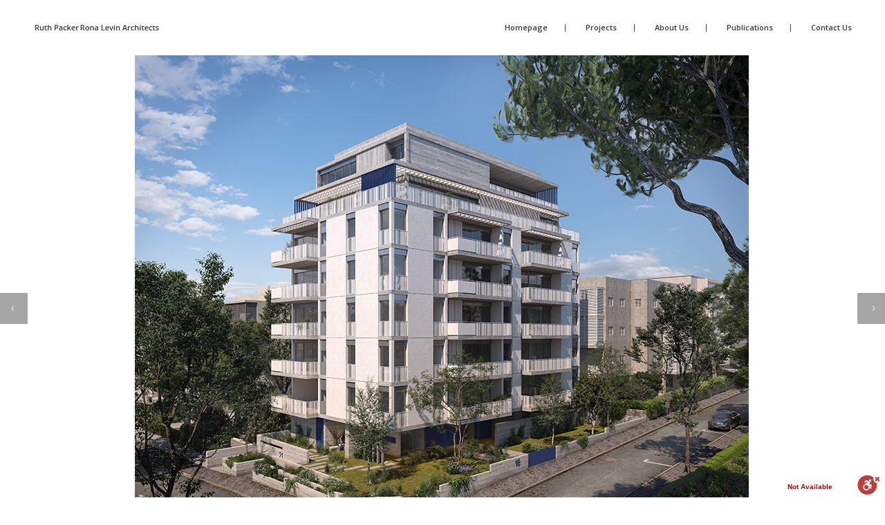

--- FILE ---
content_type: text/css
request_url: https://levin-packer.com/wp-content/themes/stockholm-child/style.css?ver=6.9
body_size: 395
content:
/*
Theme Name: Stockholm Child
Theme URI: http://demo.select-themes.com/stockholm/
Description: A child theme of Stockholm Theme
Author: Select Themes
Author URI: http://select-themes.com
Version: 1.0.0
Template: stockholm
*/
@import url("../stockholm/style.css");
.projects_holder.v6 .mix, .projects_holder.v6.hover_text .mix {

     margin-right: 15px;

}
.ls-v5 .ls-playvideo, .ls-v5 .ls-nav-sides, .ls-v5 .ls-bottom-slidebuttons a, .ls-v5 .ls-nav-prev, .ls-v5 .ls-nav-next, .ls-v5 .ls-nav-start, .ls-v5 .ls-nav-stop, .ls-v5 .ls-fullscreen, .ls-v5 .ls-loading-container {
    background-image: none !important ;
}
.current_page_item a{
	font-weight: 700 !important;
}
.portfolio_single h2.portfolio_single_text_title {
    margin: 0 0 4px !important;
}
.portfolio_single_text_holder p{
	line-height: 16px;
}
.single-portfolio_page .title_outer{
	display: none !important;
}
.q_logo img{
	margin-left: 4px;
}
.last a{
	padding-right: 3px !important;
}
